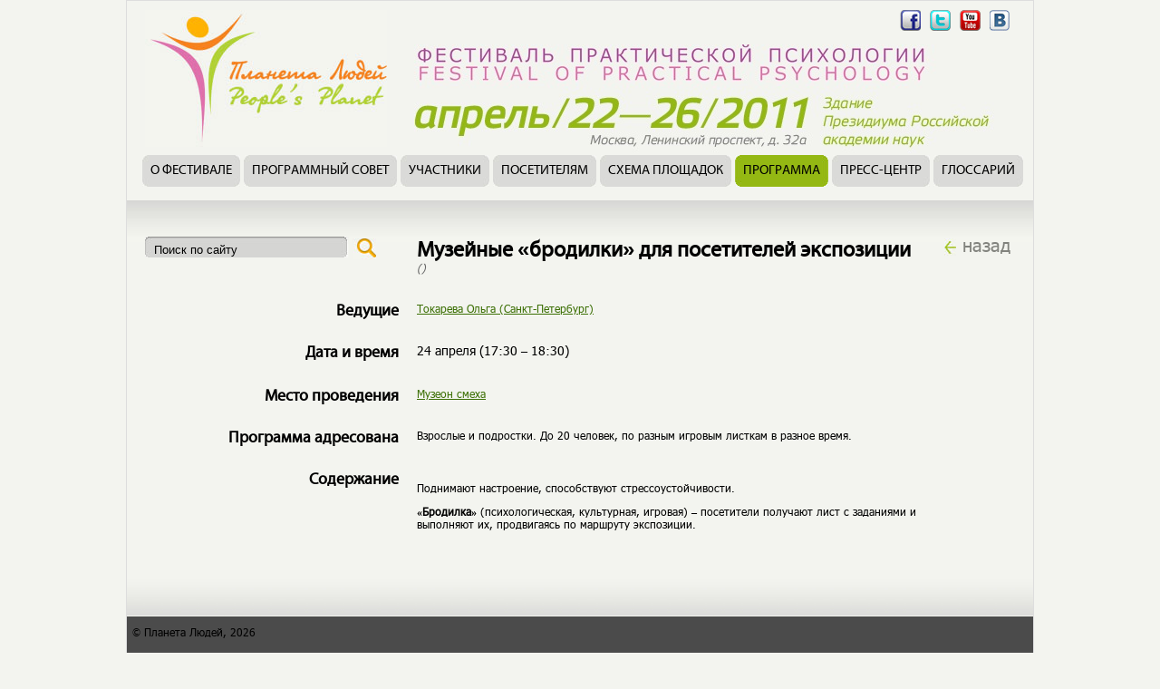

--- FILE ---
content_type: text/html; charset=windows-1251
request_url: http://www.peoplesplanet.ru/programm/event/291/
body_size: 1867
content:
<!DOCTYPE html PUBLIC "-//W3C//DTD XHTML 1.0 Strict//EN" "http://www.w3.org/TR/xhtml1/DTD/xhtml1-strict.dtd"> 
<html xmlns="http://www.w3.org/1999/xhtml" xml:lang="en" lang="en"> 
<head>
<title>Мероприятия - Фестиваль Планета людей</title>
<meta http-equiv="Content-Type" content="text/html; charset=windows-1251" />
<link rel="icon" href="/favicon.ico" type="image/x-icon" />
<link rel="shortcut icon" href="/favicon.ico" type="image/x-icon" />

<link href="/styles/clear.css" media="all" rel="stylesheet" type="text/css" />



<link href="/styles/skin.css" media="all" rel="stylesheet" type="text/css" charset="utf-8"/>
<link href="/styles/cloud.css" media="all" rel="stylesheet" type="text/css" charset="utf-8" />

<link href="/styles/style.css" media="all" rel="stylesheet" type="text/css" charset="utf-8"/>

</head>
<body>
<div id="main">
<div id="header">
<a id="logo" href="/">
<img src="/styles/img/logo.jpg" alt=" " title="" />
</a>
<div id="soc">
<ul>
<li class="soc_0">
<a href="http://www.facebook.com/PeoplesPlanet?v=wall" target="_blank" title="Группа в Facebook">
</a>
</li>
<li class="soc_1">

<a href="http://twitter.com/peoplesplanet#" target="_blank" title="Twitter">
</a>
</li>
<li class="soc_2">
<a href="http://www.youtube.com/user/Peoplesplanet?feature=mhum" target="_blank" title="Канал в Youtube">
</a>
</li>
<li class="soc_3">
<a href="http://vkontakte.ru/club23669720" target="_blank" title="Группа Вконтакте">
</a>
</li>
</ul>
</div>


<div id="header_info">
<img src="/styles/img/festival.jpg" alt=" " title="" />
</div>

<ul id="menu">
		<li class="first">
		<a href="http://www.peoplesplanet.ru/about/" class="" title="О фестивале">О фестивале</a>
	</li>
		<li class="">
		<a href="http://www.peoplesplanet.ru/pc/" class="" title="Программный совет">Программный совет</a>
	</li>
		<li class="">
		<a href="http://www.peoplesplanet.ru/participants/" class="" title="Участники">Участники</a>
	</li>
		<li class="">
		<a href="http://www.peoplesplanet.ru/visitors/" class="" title="Посетителям">Посетителям</a>
	</li>
		<li class="">
		<a href="http://www.peoplesplanet.ru/sheme/" class="" title="Схема площадок">Схема площадок</a>
	</li>
		<li class=" current">
		<a href="http://www.peoplesplanet.ru/programm/" class="" title="Программа">Программа</a>
	</li>
		<li class="">
		<a href="http://www.peoplesplanet.ru/press/" class="" title="Пресс-центр">Пресс-центр</a>
	</li>
		<li class="">
		<a href="http://www.peoplesplanet.ru/glossary/" class="" title="Глоссарий">Глоссарий</a>
	</li>
	</ul>

</div>
<div id="content">
<div id="left">
    
    
    
    
    

<div id="search" class="left">

<form action="/search/" method="get" name="search">
	<input type="text" name="q" value="Поиск по сайту" onblur="if(this.value=='') {this.value='Поиск по сайту';}" onfocus="if(this.value=='Поиск по сайту') {this.value='';}" />	
	<input type="hidden" name="stpos" value="0">
	<input type="hidden" name="stype" value="AND">
	<input type="hidden" name="s" value="r">
<input type="submit" value="" />
</form>
</div>





</div>
<!-- ************************** Right ************************ -->
<div id="right" >
<div id="back"><a href="javascript:history.back()" title="Вернуться на предыдущую страницу">назад</a></div>
<!-- TMPL33_UNLESS CHAPTER_SCRIPT -->


<h1 class="pageName">
Музейные «бродилки» для посетителей экспозиции
</h1>

<i class="event-announce">()</i>
    <div id="some-content">
    </div>
    <div class="event-block">
    <div class="event-block-title">
        <h2>Ведущие</h2>
    </div>
    <div class="event-block-text">
                <a href="http://www.peoplesplanet.ru/participants/308/">
            Токарева Ольга (Санкт-Петербург)
        </a>
        <br>
                
</div>
</div>
<div class="event-block">
    <div class="event-block-title">
        <h2>Дата и время</h2>
    </div>
    <div class="event-block-text date">
        24 апреля (17:30 &ndash; 18:30)
    </div>
</div>

<div class="event-block">
    <div class="event-block-title">
        <h2>Место проведения</h2>
    </div>
    <div class="event-block-text">
        <a href="http://www.peoplesplanet.ru/sheme/place/30/">Музеон смеха</a><br>
    </div>
</div>



<div class="event-block">
    <div class="event-block-title">
        <h2>Программа адресована</h2>
    </div>
    <div class="event-block-text">
          Взрослые и подростки. До 20 человек, по разным игровым листкам в разное время.
     </div>
</div>

<div class="event-block">
    <div class="event-block-title">
        <h2>Содержание</h2>
    </div>
    <div class="event-block-text">
        <p>
		Поднимают настроение, способствуют стрессоустойчивости.&nbsp;</p>
	<p>
		<b>&laquo;Бродилка&raquo;</b> (психологическая, культурная, игровая) &ndash; посетители получают лист с заданиями и выполняют их, продвигаясь по маршруту экспозиции.</p>
    </div>
</div>




</div>
</div>
<div id="footer">

<div id="grad"></div>


<div id="bottom">
<div id="copyright">
&copy; Планета Людей, 2026
</div>
<div class="contacts">

</div>
</div>
</div>
</div>
</body>
</html>
<!--total time: 0.049900054931641 -->